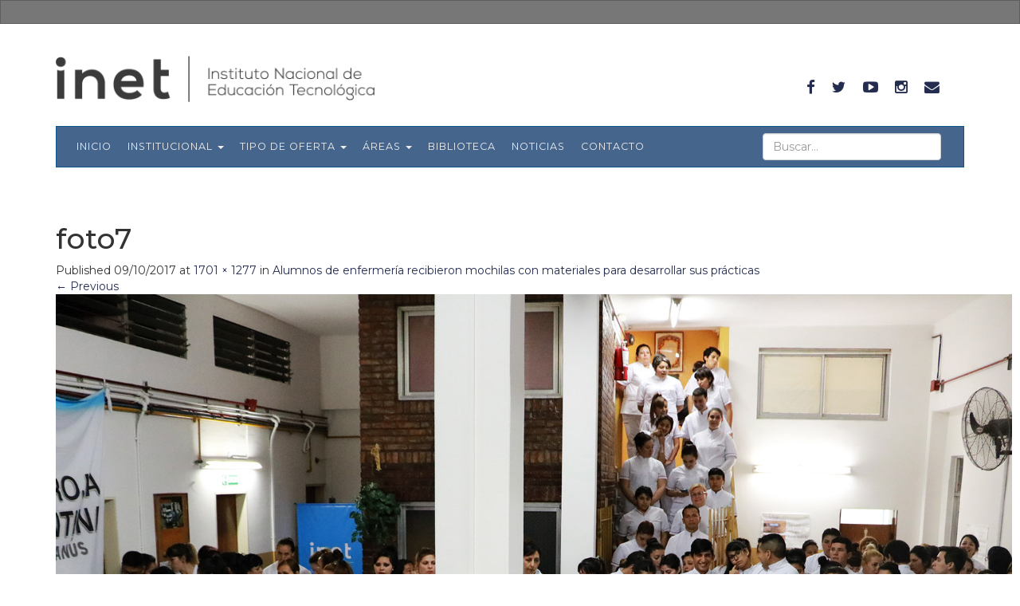

--- FILE ---
content_type: text/html; charset=UTF-8
request_url: https://www.inet.edu.ar/index.php/alumnos-de-enfermeria-recibieron-mochilas-con-materiales-para-desarrollar-sus-practicas/foto7/
body_size: 12935
content:
<!DOCTYPE html>
<html lang="es">
<head>
<meta charset="UTF-8">
<meta name="viewport" content="width=device-width, initial-scale=1">
<title>foto7 | Instituto Nacional de Educación Tecnológica</title>
<link rel="profile" href="http://gmpg.org/xfn/11">
<link rel="pingback" href="https://www.inet.edu.ar/xmlrpc.php">
<link href='https://fonts.googleapis.com/css?family=Raleway:400,300,700,400italic' rel='stylesheet' type='text/css'>
<link href='https://fonts.googleapis.com/css?family=Libre+Baskerville:400,400italic' rel='stylesheet' type='text/css'>
<link rel="stylesheet" href="https://maxcdn.bootstrapcdn.com/font-awesome/4.5.0/css/font-awesome.min.css">


<link rel="preconnect" href="https://fonts.googleapis.com">
<link rel="preconnect" href="https://fonts.gstatic.com" crossorigin>
<link href="https://fonts.googleapis.com/css2?family=Montserrat:ital,wght@0,100..900;1,100..900&display=swap" rel="stylesheet">
<link href="https://fonts.googleapis.com/css2?family=Lora:ital,wght@0,400..700;1,400..700&display=swap" rel="stylesheet">
<link href="https://fonts.googleapis.com/css2?family=Lora:ital,wght@1,400..700&display=swap" rel="stylesheet">



<meta name='robots' content='max-image-preview:large' />
<link rel='dns-prefetch' href='//www.inet.edu.ar' />
<link rel="alternate" type="application/rss+xml" title="Instituto Nacional de Educación Tecnológica &raquo; Feed" href="https://www.inet.edu.ar/index.php/feed/" />
<link rel="alternate" type="application/rss+xml" title="Instituto Nacional de Educación Tecnológica &raquo; Feed de los comentarios" href="https://www.inet.edu.ar/index.php/comments/feed/" />
<link rel="alternate" title="oEmbed (JSON)" type="application/json+oembed" href="https://www.inet.edu.ar/index.php/wp-json/oembed/1.0/embed?url=https%3A%2F%2Fwww.inet.edu.ar%2Findex.php%2Falumnos-de-enfermeria-recibieron-mochilas-con-materiales-para-desarrollar-sus-practicas%2Ffoto7%2F%23main" />
<link rel="alternate" title="oEmbed (XML)" type="text/xml+oembed" href="https://www.inet.edu.ar/index.php/wp-json/oembed/1.0/embed?url=https%3A%2F%2Fwww.inet.edu.ar%2Findex.php%2Falumnos-de-enfermeria-recibieron-mochilas-con-materiales-para-desarrollar-sus-practicas%2Ffoto7%2F%23main&#038;format=xml" />
<style id='wp-img-auto-sizes-contain-inline-css' type='text/css'>
img:is([sizes=auto i],[sizes^="auto," i]){contain-intrinsic-size:3000px 1500px}
/*# sourceURL=wp-img-auto-sizes-contain-inline-css */
</style>
<style id='wp-emoji-styles-inline-css' type='text/css'>

	img.wp-smiley, img.emoji {
		display: inline !important;
		border: none !important;
		box-shadow: none !important;
		height: 1em !important;
		width: 1em !important;
		margin: 0 0.07em !important;
		vertical-align: -0.1em !important;
		background: none !important;
		padding: 0 !important;
	}
/*# sourceURL=wp-emoji-styles-inline-css */
</style>
<style id='wp-block-library-inline-css' type='text/css'>
:root{--wp-block-synced-color:#7a00df;--wp-block-synced-color--rgb:122,0,223;--wp-bound-block-color:var(--wp-block-synced-color);--wp-editor-canvas-background:#ddd;--wp-admin-theme-color:#007cba;--wp-admin-theme-color--rgb:0,124,186;--wp-admin-theme-color-darker-10:#006ba1;--wp-admin-theme-color-darker-10--rgb:0,107,160.5;--wp-admin-theme-color-darker-20:#005a87;--wp-admin-theme-color-darker-20--rgb:0,90,135;--wp-admin-border-width-focus:2px}@media (min-resolution:192dpi){:root{--wp-admin-border-width-focus:1.5px}}.wp-element-button{cursor:pointer}:root .has-very-light-gray-background-color{background-color:#eee}:root .has-very-dark-gray-background-color{background-color:#313131}:root .has-very-light-gray-color{color:#eee}:root .has-very-dark-gray-color{color:#313131}:root .has-vivid-green-cyan-to-vivid-cyan-blue-gradient-background{background:linear-gradient(135deg,#00d084,#0693e3)}:root .has-purple-crush-gradient-background{background:linear-gradient(135deg,#34e2e4,#4721fb 50%,#ab1dfe)}:root .has-hazy-dawn-gradient-background{background:linear-gradient(135deg,#faaca8,#dad0ec)}:root .has-subdued-olive-gradient-background{background:linear-gradient(135deg,#fafae1,#67a671)}:root .has-atomic-cream-gradient-background{background:linear-gradient(135deg,#fdd79a,#004a59)}:root .has-nightshade-gradient-background{background:linear-gradient(135deg,#330968,#31cdcf)}:root .has-midnight-gradient-background{background:linear-gradient(135deg,#020381,#2874fc)}:root{--wp--preset--font-size--normal:16px;--wp--preset--font-size--huge:42px}.has-regular-font-size{font-size:1em}.has-larger-font-size{font-size:2.625em}.has-normal-font-size{font-size:var(--wp--preset--font-size--normal)}.has-huge-font-size{font-size:var(--wp--preset--font-size--huge)}.has-text-align-center{text-align:center}.has-text-align-left{text-align:left}.has-text-align-right{text-align:right}.has-fit-text{white-space:nowrap!important}#end-resizable-editor-section{display:none}.aligncenter{clear:both}.items-justified-left{justify-content:flex-start}.items-justified-center{justify-content:center}.items-justified-right{justify-content:flex-end}.items-justified-space-between{justify-content:space-between}.screen-reader-text{border:0;clip-path:inset(50%);height:1px;margin:-1px;overflow:hidden;padding:0;position:absolute;width:1px;word-wrap:normal!important}.screen-reader-text:focus{background-color:#ddd;clip-path:none;color:#444;display:block;font-size:1em;height:auto;left:5px;line-height:normal;padding:15px 23px 14px;text-decoration:none;top:5px;width:auto;z-index:100000}html :where(.has-border-color){border-style:solid}html :where([style*=border-top-color]){border-top-style:solid}html :where([style*=border-right-color]){border-right-style:solid}html :where([style*=border-bottom-color]){border-bottom-style:solid}html :where([style*=border-left-color]){border-left-style:solid}html :where([style*=border-width]){border-style:solid}html :where([style*=border-top-width]){border-top-style:solid}html :where([style*=border-right-width]){border-right-style:solid}html :where([style*=border-bottom-width]){border-bottom-style:solid}html :where([style*=border-left-width]){border-left-style:solid}html :where(img[class*=wp-image-]){height:auto;max-width:100%}:where(figure){margin:0 0 1em}html :where(.is-position-sticky){--wp-admin--admin-bar--position-offset:var(--wp-admin--admin-bar--height,0px)}@media screen and (max-width:600px){html :where(.is-position-sticky){--wp-admin--admin-bar--position-offset:0px}}

/*# sourceURL=wp-block-library-inline-css */
</style><style id='global-styles-inline-css' type='text/css'>
:root{--wp--preset--aspect-ratio--square: 1;--wp--preset--aspect-ratio--4-3: 4/3;--wp--preset--aspect-ratio--3-4: 3/4;--wp--preset--aspect-ratio--3-2: 3/2;--wp--preset--aspect-ratio--2-3: 2/3;--wp--preset--aspect-ratio--16-9: 16/9;--wp--preset--aspect-ratio--9-16: 9/16;--wp--preset--color--black: #000000;--wp--preset--color--cyan-bluish-gray: #abb8c3;--wp--preset--color--white: #ffffff;--wp--preset--color--pale-pink: #f78da7;--wp--preset--color--vivid-red: #cf2e2e;--wp--preset--color--luminous-vivid-orange: #ff6900;--wp--preset--color--luminous-vivid-amber: #fcb900;--wp--preset--color--light-green-cyan: #7bdcb5;--wp--preset--color--vivid-green-cyan: #00d084;--wp--preset--color--pale-cyan-blue: #8ed1fc;--wp--preset--color--vivid-cyan-blue: #0693e3;--wp--preset--color--vivid-purple: #9b51e0;--wp--preset--gradient--vivid-cyan-blue-to-vivid-purple: linear-gradient(135deg,rgb(6,147,227) 0%,rgb(155,81,224) 100%);--wp--preset--gradient--light-green-cyan-to-vivid-green-cyan: linear-gradient(135deg,rgb(122,220,180) 0%,rgb(0,208,130) 100%);--wp--preset--gradient--luminous-vivid-amber-to-luminous-vivid-orange: linear-gradient(135deg,rgb(252,185,0) 0%,rgb(255,105,0) 100%);--wp--preset--gradient--luminous-vivid-orange-to-vivid-red: linear-gradient(135deg,rgb(255,105,0) 0%,rgb(207,46,46) 100%);--wp--preset--gradient--very-light-gray-to-cyan-bluish-gray: linear-gradient(135deg,rgb(238,238,238) 0%,rgb(169,184,195) 100%);--wp--preset--gradient--cool-to-warm-spectrum: linear-gradient(135deg,rgb(74,234,220) 0%,rgb(151,120,209) 20%,rgb(207,42,186) 40%,rgb(238,44,130) 60%,rgb(251,105,98) 80%,rgb(254,248,76) 100%);--wp--preset--gradient--blush-light-purple: linear-gradient(135deg,rgb(255,206,236) 0%,rgb(152,150,240) 100%);--wp--preset--gradient--blush-bordeaux: linear-gradient(135deg,rgb(254,205,165) 0%,rgb(254,45,45) 50%,rgb(107,0,62) 100%);--wp--preset--gradient--luminous-dusk: linear-gradient(135deg,rgb(255,203,112) 0%,rgb(199,81,192) 50%,rgb(65,88,208) 100%);--wp--preset--gradient--pale-ocean: linear-gradient(135deg,rgb(255,245,203) 0%,rgb(182,227,212) 50%,rgb(51,167,181) 100%);--wp--preset--gradient--electric-grass: linear-gradient(135deg,rgb(202,248,128) 0%,rgb(113,206,126) 100%);--wp--preset--gradient--midnight: linear-gradient(135deg,rgb(2,3,129) 0%,rgb(40,116,252) 100%);--wp--preset--font-size--small: 13px;--wp--preset--font-size--medium: 20px;--wp--preset--font-size--large: 36px;--wp--preset--font-size--x-large: 42px;--wp--preset--spacing--20: 0.44rem;--wp--preset--spacing--30: 0.67rem;--wp--preset--spacing--40: 1rem;--wp--preset--spacing--50: 1.5rem;--wp--preset--spacing--60: 2.25rem;--wp--preset--spacing--70: 3.38rem;--wp--preset--spacing--80: 5.06rem;--wp--preset--shadow--natural: 6px 6px 9px rgba(0, 0, 0, 0.2);--wp--preset--shadow--deep: 12px 12px 50px rgba(0, 0, 0, 0.4);--wp--preset--shadow--sharp: 6px 6px 0px rgba(0, 0, 0, 0.2);--wp--preset--shadow--outlined: 6px 6px 0px -3px rgb(255, 255, 255), 6px 6px rgb(0, 0, 0);--wp--preset--shadow--crisp: 6px 6px 0px rgb(0, 0, 0);}:where(.is-layout-flex){gap: 0.5em;}:where(.is-layout-grid){gap: 0.5em;}body .is-layout-flex{display: flex;}.is-layout-flex{flex-wrap: wrap;align-items: center;}.is-layout-flex > :is(*, div){margin: 0;}body .is-layout-grid{display: grid;}.is-layout-grid > :is(*, div){margin: 0;}:where(.wp-block-columns.is-layout-flex){gap: 2em;}:where(.wp-block-columns.is-layout-grid){gap: 2em;}:where(.wp-block-post-template.is-layout-flex){gap: 1.25em;}:where(.wp-block-post-template.is-layout-grid){gap: 1.25em;}.has-black-color{color: var(--wp--preset--color--black) !important;}.has-cyan-bluish-gray-color{color: var(--wp--preset--color--cyan-bluish-gray) !important;}.has-white-color{color: var(--wp--preset--color--white) !important;}.has-pale-pink-color{color: var(--wp--preset--color--pale-pink) !important;}.has-vivid-red-color{color: var(--wp--preset--color--vivid-red) !important;}.has-luminous-vivid-orange-color{color: var(--wp--preset--color--luminous-vivid-orange) !important;}.has-luminous-vivid-amber-color{color: var(--wp--preset--color--luminous-vivid-amber) !important;}.has-light-green-cyan-color{color: var(--wp--preset--color--light-green-cyan) !important;}.has-vivid-green-cyan-color{color: var(--wp--preset--color--vivid-green-cyan) !important;}.has-pale-cyan-blue-color{color: var(--wp--preset--color--pale-cyan-blue) !important;}.has-vivid-cyan-blue-color{color: var(--wp--preset--color--vivid-cyan-blue) !important;}.has-vivid-purple-color{color: var(--wp--preset--color--vivid-purple) !important;}.has-black-background-color{background-color: var(--wp--preset--color--black) !important;}.has-cyan-bluish-gray-background-color{background-color: var(--wp--preset--color--cyan-bluish-gray) !important;}.has-white-background-color{background-color: var(--wp--preset--color--white) !important;}.has-pale-pink-background-color{background-color: var(--wp--preset--color--pale-pink) !important;}.has-vivid-red-background-color{background-color: var(--wp--preset--color--vivid-red) !important;}.has-luminous-vivid-orange-background-color{background-color: var(--wp--preset--color--luminous-vivid-orange) !important;}.has-luminous-vivid-amber-background-color{background-color: var(--wp--preset--color--luminous-vivid-amber) !important;}.has-light-green-cyan-background-color{background-color: var(--wp--preset--color--light-green-cyan) !important;}.has-vivid-green-cyan-background-color{background-color: var(--wp--preset--color--vivid-green-cyan) !important;}.has-pale-cyan-blue-background-color{background-color: var(--wp--preset--color--pale-cyan-blue) !important;}.has-vivid-cyan-blue-background-color{background-color: var(--wp--preset--color--vivid-cyan-blue) !important;}.has-vivid-purple-background-color{background-color: var(--wp--preset--color--vivid-purple) !important;}.has-black-border-color{border-color: var(--wp--preset--color--black) !important;}.has-cyan-bluish-gray-border-color{border-color: var(--wp--preset--color--cyan-bluish-gray) !important;}.has-white-border-color{border-color: var(--wp--preset--color--white) !important;}.has-pale-pink-border-color{border-color: var(--wp--preset--color--pale-pink) !important;}.has-vivid-red-border-color{border-color: var(--wp--preset--color--vivid-red) !important;}.has-luminous-vivid-orange-border-color{border-color: var(--wp--preset--color--luminous-vivid-orange) !important;}.has-luminous-vivid-amber-border-color{border-color: var(--wp--preset--color--luminous-vivid-amber) !important;}.has-light-green-cyan-border-color{border-color: var(--wp--preset--color--light-green-cyan) !important;}.has-vivid-green-cyan-border-color{border-color: var(--wp--preset--color--vivid-green-cyan) !important;}.has-pale-cyan-blue-border-color{border-color: var(--wp--preset--color--pale-cyan-blue) !important;}.has-vivid-cyan-blue-border-color{border-color: var(--wp--preset--color--vivid-cyan-blue) !important;}.has-vivid-purple-border-color{border-color: var(--wp--preset--color--vivid-purple) !important;}.has-vivid-cyan-blue-to-vivid-purple-gradient-background{background: var(--wp--preset--gradient--vivid-cyan-blue-to-vivid-purple) !important;}.has-light-green-cyan-to-vivid-green-cyan-gradient-background{background: var(--wp--preset--gradient--light-green-cyan-to-vivid-green-cyan) !important;}.has-luminous-vivid-amber-to-luminous-vivid-orange-gradient-background{background: var(--wp--preset--gradient--luminous-vivid-amber-to-luminous-vivid-orange) !important;}.has-luminous-vivid-orange-to-vivid-red-gradient-background{background: var(--wp--preset--gradient--luminous-vivid-orange-to-vivid-red) !important;}.has-very-light-gray-to-cyan-bluish-gray-gradient-background{background: var(--wp--preset--gradient--very-light-gray-to-cyan-bluish-gray) !important;}.has-cool-to-warm-spectrum-gradient-background{background: var(--wp--preset--gradient--cool-to-warm-spectrum) !important;}.has-blush-light-purple-gradient-background{background: var(--wp--preset--gradient--blush-light-purple) !important;}.has-blush-bordeaux-gradient-background{background: var(--wp--preset--gradient--blush-bordeaux) !important;}.has-luminous-dusk-gradient-background{background: var(--wp--preset--gradient--luminous-dusk) !important;}.has-pale-ocean-gradient-background{background: var(--wp--preset--gradient--pale-ocean) !important;}.has-electric-grass-gradient-background{background: var(--wp--preset--gradient--electric-grass) !important;}.has-midnight-gradient-background{background: var(--wp--preset--gradient--midnight) !important;}.has-small-font-size{font-size: var(--wp--preset--font-size--small) !important;}.has-medium-font-size{font-size: var(--wp--preset--font-size--medium) !important;}.has-large-font-size{font-size: var(--wp--preset--font-size--large) !important;}.has-x-large-font-size{font-size: var(--wp--preset--font-size--x-large) !important;}
/*# sourceURL=global-styles-inline-css */
</style>

<style id='classic-theme-styles-inline-css' type='text/css'>
/*! This file is auto-generated */
.wp-block-button__link{color:#fff;background-color:#32373c;border-radius:9999px;box-shadow:none;text-decoration:none;padding:calc(.667em + 2px) calc(1.333em + 2px);font-size:1.125em}.wp-block-file__button{background:#32373c;color:#fff;text-decoration:none}
/*# sourceURL=/wp-includes/css/classic-themes.min.css */
</style>
<link rel='stylesheet' id='social-widget-css' href='https://www.inet.edu.ar/wp-content/plugins/social-media-widget/social_widget.css?ver=6.9' type='text/css' media='all' />
<link rel='stylesheet' id='upbootwp-css-css' href='https://www.inet.edu.ar/wp-content/themes/inet/css/bootstrap.css?ver=1.1' type='text/css' media='all' />
<link rel='stylesheet' id='ch-css' href='https://www.inet.edu.ar/wp-content/themes/inet/css/capitalhumano.css?ver=1.0' type='text/css' media='all' />
<link rel="https://api.w.org/" href="https://www.inet.edu.ar/index.php/wp-json/" /><link rel="alternate" title="JSON" type="application/json" href="https://www.inet.edu.ar/index.php/wp-json/wp/v2/media/21659" /><link rel="EditURI" type="application/rsd+xml" title="RSD" href="https://www.inet.edu.ar/xmlrpc.php?rsd" />
<meta name="generator" content="WordPress 6.9" />
<link rel="canonical" href="https://www.inet.edu.ar/index.php/alumnos-de-enfermeria-recibieron-mochilas-con-materiales-para-desarrollar-sus-practicas/foto7/#main" />
<link rel='shortlink' href='https://www.inet.edu.ar/?p=21659' />
<link rel="icon" href="https://www.inet.edu.ar/wp-content/uploads/2023/05/cropped-icono-1-32x32.png" sizes="32x32" />
<link rel="icon" href="https://www.inet.edu.ar/wp-content/uploads/2023/05/cropped-icono-1-192x192.png" sizes="192x192" />
<link rel="apple-touch-icon" href="https://www.inet.edu.ar/wp-content/uploads/2023/05/cropped-icono-1-180x180.png" />
<meta name="msapplication-TileImage" content="https://www.inet.edu.ar/wp-content/uploads/2023/05/cropped-icono-1-270x270.png" />

<!-- <link rel="stylesheet" id="wp-block-library-css" href="https://inet.edu.ar/wp-includes/css/dist/block-library/style.min.css?ver=6.2" type="text/css" media="all"> -->
<!-- <link rel="stylesheet" id="classic-theme-styles-css" href="https://inet.edu.ar/wp-includes/css/classic-themes.min.css?ver=6.2" type="text/css" media="all"> -->
<!-- <link rel="stylesheet" id="social-widget-css" href="https://inet.edu.ar/wp-content/plugins/social-media-widget/social_widget.css?ver=6.2" type="text/css" media="all"> -->
<!-- <link rel="stylesheet" id="upbootwp-css-css" href="https://inet.edu.ar/wp-content/themes/inet/css/bootstrap.css?ver=1.1" type="text/css" media="all"> -->
<!-- <link rel="https://api.w.org/" href="https://www.inet.edu.ar/index.php/wp-json/"><link rel="EditURI" type="application/rsd+xml" title="RSD" href="https://inet.edu.ar/xmlrpc.php?rsd"> -->
<!-- <link rel="wlwmanifest" type="application/wlwmanifest+xml" href="https://inet.edu.ar/wp-includes/wlwmanifest.xml"> -->
<!-- <meta name="msapplication-TileImage" content="https://inet.edu.ar/wp-content/uploads/2023/05/cropped-icono-1-270x270.png"> -->



</head>

<body class="attachment wp-singular attachment-template-default single single-attachment postid-21659 attachmentid-21659 attachment-jpeg wp-theme-inet group-blog">

  <nav class="navbar navbar-inverse hidden-xs">
    <div class="container">

      <!-- Collect the nav links, forms, and other content for toggling -->
      <div class="collapse navbar-collapse" id="bs-example-navbar-collapse-1">
        <ul class="nav navbar-nav navbar-right">
         <!--
			<li>
            <a href="#myModal" data-toggle="modal" data-target="#myModal"><i class="fa fa-envelope" ></i> Suscríbete a nuestro Newsletter</a>
          </li>
			-->
        </ul>
      </div><!-- /.navbar-collapse -->
    </div><!-- /.container-fluid -->
  </nav>
    <div id="page" class="hfeed site">
  	  	<header id="masthead" class="site-header container" role="banner">

      <div class="container">
  		  <div class="row">
  		    <div class="col-sm-8 logo-head">
  		      <a href="https://www.inet.edu.ar/"><img src="https://www.inet.edu.ar/wp-content/themes/inet/img/logo-inet-gris.png" alt="" width="400px" class="img-responsive"></a>
  		    </div>
          <div class="col-sm-4">
            <ul class="nav navbar-nav navbar-right hidden-xs" id="nav-social">
              <li><a href="https://www.facebook.com/INET.ETP" target="_blank"><i class="fa fa-facebook"></i></a></li>
              <li><a href="https://twitter.com/INETetp" target="_blank"><i class="fa fa-twitter"></i></a></li>
              <li><a href="https://www.youtube.com/channel/UCKpd-B8McDUTwc_3kbZm18g" target="_blank"><i class="fa fa-youtube-play"></i></a></li>
              <li><a href="https://www.instagram.com/inet_etp/" target="_blank"><i class="fa fa-instagram"></i></a></li>
              <li><a href="mailto:info.inet@educacion.gob.ar" target="_blank"><i class="fa fa-envelope"></i></a></li>
            </ul>
          </div>
  		  </div>
  		</div>
  		<nav class="navbar navbar-default" role="navigation">

  			<div class="container">
  				<div class="row">
  					<div class="col-md-12">
  				        <div class="navbar-header">
                      <form class="visible-xs" role="search" method="get" id="searchform" action="https://www.inet.edu.ar/">
                        <input type="text" class="form-control" placeholder="Buscar..." value="" name="s" id="s">
                      </form>
                      <button type="button" class="navbar-toggle" data-toggle="collapse" data-target=".navbar-collapse">
  					            <span class="icon-bar"></span>
  					            <span class="icon-bar"></span>
  					            <span class="icon-bar"></span>
  							      </button>
                  </div>
                  <form class="navbar-form navbar-right hidden-xs" role="search" method="get" id="searchform" action="https://www.inet.edu.ar/">
                    <div class="form-group">
                      <input type="text" class="form-control" placeholder="Buscar..." value="" name="s" id="s">
                    </div>
                  </form>
              <div class="navbar-collapse collapse"><ul id="main-menu" class="nav navbar-nav"><li id="menu-item-10541" class="menu-item menu-item-type-custom menu-item-object-custom menu-item-home menu-item-10541"><a href="https://www.inet.edu.ar/">Inicio</a></li>
<li id="menu-item-21" class="menu-acerca-de menu-item menu-item-type-post_type menu-item-object-page menu-item-has-children dropdown menu-item-21"><a href="https://www.inet.edu.ar/index.php/institucional/" class="dropdown-toggle" data-toggle="dropdown">Institucional <b class="caret"></b></a>
<ul class="dropdown-menu">
	<li id="menu-item-32627" class="menu-item menu-item-type-post_type menu-item-object-page menu-item-32627"><a href="https://www.inet.edu.ar/index.php/institucional/">Institucional</a></li>
	<li id="menu-item-39038" class="menu-item menu-item-type-post_type menu-item-object-page menu-item-39038"><a href="https://www.inet.edu.ar/index.php/institucional/direccion-ejecutiva/">Dirección Ejecutiva</a></li>
	<li id="menu-item-10536" class="menu-item menu-item-type-post_type menu-item-object-page menu-item-10536"><a href="https://www.inet.edu.ar/index.php/institucional/comision-federal/">Comisión Federal de ETP</a></li>
	<li id="menu-item-10496" class="menu-item menu-item-type-post_type menu-item-object-page menu-item-10496"><a href="https://www.inet.edu.ar/index.php/institucional/historia/">Historia</a></li>
	<li id="menu-item-10598" class="menu-item menu-item-type-post_type menu-item-object-page menu-item-10598"><a href="https://www.inet.edu.ar/index.php/institucional/normativa/">Normativa</a></li>
</ul>
</li>
<li id="menu-item-10178" class="menu-item menu-item-type-post_type menu-item-object-page menu-item-has-children dropdown menu-item-10178"><a href="https://www.inet.edu.ar/index.php/niveles-educativos/" class="dropdown-toggle" data-toggle="dropdown">Tipo de Oferta <b class="caret"></b></a>
<ul class="dropdown-menu">
	<li id="menu-item-10595" class="menu-item menu-item-type-post_type menu-item-object-page menu-item-10595"><a href="https://www.inet.edu.ar/index.php/niveles-educativos/educacion-secundaria-tecnica/">Educación Técnica de Nivel Secundario</a></li>
	<li id="menu-item-10594" class="menu-item menu-item-type-post_type menu-item-object-page menu-item-10594"><a href="https://www.inet.edu.ar/index.php/niveles-educativos/educacion-superior-tecnica/">Educación Técnica de Nivel Superior</a></li>
	<li id="menu-item-10596" class="menu-item menu-item-type-post_type menu-item-object-page menu-item-10596"><a href="https://www.inet.edu.ar/index.php/niveles-educativos/formacion-profesional/">Formación Profesional</a></li>
</ul>
</li>
<li id="menu-item-40441" class="menu-item menu-item-type-post_type menu-item-object-page menu-item-has-children dropdown menu-item-40441"><a href="https://www.inet.edu.ar/index.php/areas/" class="dropdown-toggle" data-toggle="dropdown">Áreas <b class="caret"></b></a>
<ul class="dropdown-menu">
	<li id="menu-item-40448" class="menu-item menu-item-type-post_type menu-item-object-page menu-item-40448"><a href="https://www.inet.edu.ar/index.php/programa-federal-de-aulas-tecnicas-moviles/">Aulas Talleres Móviles</a></li>
	<li id="menu-item-40449" class="menu-item menu-item-type-post_type menu-item-object-page menu-item-40449"><a href="https://www.inet.edu.ar/index.php/cenet/">CeNET</a></li>
	<li id="menu-item-40451" class="menu-item menu-item-type-post_type menu-item-object-page menu-item-40451"><a href="https://www.inet.edu.ar/index.php/conetyp/">CoNETyP</a></li>
	<li id="menu-item-40452" class="menu-item menu-item-type-post_type menu-item-object-page menu-item-40452"><a href="https://www.inet.edu.ar/index.php/credito-fiscal/">Crédito Fiscal</a></li>
	<li id="menu-item-40509" class="menu-item menu-item-type-post_type menu-item-object-page menu-item-40509"><a href="https://www.inet.edu.ar/index.php/economia-social-en-la-etp/">Economía Social en la ETP</a></li>
	<li id="menu-item-40453" class="menu-item menu-item-type-post_type menu-item-object-page menu-item-40453"><a href="https://www.inet.edu.ar/index.php/estudios-investigaciones/">Información y Estadística</a></li>
	<li id="menu-item-40454" class="menu-item menu-item-type-post_type menu-item-object-page menu-item-40454"><a href="https://www.inet.edu.ar/index.php/finestec/">FinEsTec</a></li>
	<li id="menu-item-40446" class="menu-item menu-item-type-post_type menu-item-object-page menu-item-40446"><a href="https://www.inet.edu.ar/index.php/infraestructura/">Infraestructura</a></li>
	<li id="menu-item-40444" class="menu-item menu-item-type-post_type menu-item-object-page menu-item-40444"><a href="https://www.inet.edu.ar/index.php/asuntos-federales/">Planeamiento</a></li>
	<li id="menu-item-40445" class="menu-item menu-item-type-post_type menu-item-object-page menu-item-40445"><a href="https://www.inet.edu.ar/index.php/pronafe/">PRONAFE</a></li>
</ul>
</li>
<li id="menu-item-11783" class="menu-item menu-item-type-post_type menu-item-object-page menu-item-11783"><a href="https://www.inet.edu.ar/index.php/material-de-capacitacion/">Biblioteca</a></li>
<li id="menu-item-10533" class="menu-item menu-item-type-post_type menu-item-object-page menu-item-10533"><a href="https://www.inet.edu.ar/index.php/noticias/">Noticias</a></li>
<li id="menu-item-15950" class="menu-item menu-item-type-post_type menu-item-object-page menu-item-15950"><a href="https://www.inet.edu.ar/index.php/institucional/contacto/">Contacto</a></li>
</ul></div>            </div><!-- .col-md-12 -->
  				</div><!-- row -->
  			</div><!-- container -->
  		</nav>

  	</header><!-- #masthead -->
	<div id="content" class="site-content">
	<div class="container">
		<div class="row">
			<div class="col-md-12">
				<div id="primary" class="content-area image-attachment">
					<main id="main" class="site-main" role="main">
			
								
						<article id="post-21659" class="post-21659 attachment type-attachment status-inherit hentry">
							<header class="entry-header">
								<h1 class="entry-title">foto7</h1>			
								<div class="entry-meta">
									Published <span class="entry-date"><time class="entry-date" datetime="2017-10-09T13:30:12-03:00">09/10/2017</time></span> at <a href="https://www.inet.edu.ar/wp-content/uploads/2017/10/foto7.jpg" title="Link to full-size image">1701 &times; 1277</a> in <a href="https://www.inet.edu.ar/index.php/alumnos-de-enfermeria-recibieron-mochilas-con-materiales-para-desarrollar-sus-practicas/" title="Return to Alumnos de enfermería recibieron mochilas con materiales para desarrollar sus prácticas" rel="gallery">Alumnos de enfermería recibieron mochilas con materiales para desarrollar sus prácticas</a>								</div><!-- .entry-meta -->
			
								<nav role="navigation" id="image-navigation" class="image-navigation">
									<div class="nav-previous"><a href='https://www.inet.edu.ar/index.php/alumnos-de-enfermeria-recibieron-mochilas-con-materiales-para-desarrollar-sus-practicas/foto6/#main'><span class="meta-nav">&larr;</span> Previous</a></div>
									<div class="nav-next"></div>
								</nav><!-- #image-navigation -->
							</header><!-- .entry-header -->
			
							<div class="entry-content">
								<div class="entry-attachment">
									<div class="attachment">
										<a href="https://www.inet.edu.ar/index.php/alumnos-de-enfermeria-recibieron-mochilas-con-materiales-para-desarrollar-sus-practicas/foto1-6/#main" title="foto7" rel="attachment"><img width="1200" height="901" src="https://www.inet.edu.ar/wp-content/uploads/2017/10/foto7.jpg" class="attachment-1200x1200 size-1200x1200" alt="" decoding="async" fetchpriority="high" srcset="https://www.inet.edu.ar/wp-content/uploads/2017/10/foto7.jpg 1701w, https://www.inet.edu.ar/wp-content/uploads/2017/10/foto7-240x180.jpg 240w, https://www.inet.edu.ar/wp-content/uploads/2017/10/foto7-768x577.jpg 768w, https://www.inet.edu.ar/wp-content/uploads/2017/10/foto7-468x351.jpg 468w" sizes="(max-width: 1200px) 100vw, 1200px" /></a>									</div><!-- .attachment -->
			
																	</div><!-- .entry-attachment -->
			
															</div><!-- .entry-content -->
			
							<footer class="entry-meta">
								Both comments and trackbacks are currently closed.							</footer><!-- .entry-meta -->
						</article><!-- #post-## -->
			
									
								
					</main><!-- #main -->
				</div><!-- #primary -->
			</div><!-- .col-md-12 -->
		</div><!-- .row -->
	</div><!-- .container -->

</div>
<!-- #content -->
</div>
<div id="pie">
	<div class="container">
		<div class="row">
			<div class="pie">


			<div class="pie-left">
				<img src="https://www.inet.edu.ar/wp-content/themes/inet/img/logo_mch-se-blanco.png" alt="Ministerio" width="250px" class="img-responsive">
			</div>


			<div class="text-center">
				<h4 class="text-center">Saavedra 789 - C1229ACE<br>Tel. (+54) 11 4129-2000</h4>
			</div>


			<div class="pie-right">
				<h4>Redes Sociales</h4>
				<a href="https://www.facebook.com/INET.ETP" class="social"
					target="_blank"><i class="fa fa-2x fa-facebook"></i></a> <a
					href="https://twitter.com/INETetp" target="_blank" class="social"><i
					class="fa fa-2x fa-twitter"></i></a> <a
					href="https://www.youtube.com/channel/UCKpd-B8McDUTwc_3kbZm18g"
					target="_blank" class="social"><i class="fa fa-2x fa-youtube-play"></i></a>
				<a href="https://www.instagram.com/inet_etp/" target="_blank"
					class="social"><i class="fa fa-2x fa-instagram"></i></a>
			</div>

			</div>

		</div>
	</div>
	<!-- container -->
</div>
<!-- #page -->

<script type="speculationrules">
{"prefetch":[{"source":"document","where":{"and":[{"href_matches":"/*"},{"not":{"href_matches":["/wp-*.php","/wp-admin/*","/wp-content/uploads/*","/wp-content/*","/wp-content/plugins/*","/wp-content/themes/inet/*","/*\\?(.+)"]}},{"not":{"selector_matches":"a[rel~=\"nofollow\"]"}},{"not":{"selector_matches":".no-prefetch, .no-prefetch a"}}]},"eagerness":"conservative"}]}
</script>
<script type="text/javascript" src="https://www.inet.edu.ar/wp-content/themes/inet/js/jquery.js?ver=2.0.3" id="upbootwp-jQuery-js"></script>
<script type="text/javascript" src="https://www.inet.edu.ar/wp-content/themes/inet/js/bootstrap.min.js?ver=1.1" id="upbootwp-basefile-js"></script>
<script type="text/javascript" src="https://www.inet.edu.ar/wp-content/themes/inet/js/altovalley.js?ver=1.0" id="altovalley-js"></script>
<script id="wp-emoji-settings" type="application/json">
{"baseUrl":"https://s.w.org/images/core/emoji/17.0.2/72x72/","ext":".png","svgUrl":"https://s.w.org/images/core/emoji/17.0.2/svg/","svgExt":".svg","source":{"concatemoji":"https://www.inet.edu.ar/wp-includes/js/wp-emoji-release.min.js?ver=6.9"}}
</script>
<script type="module">
/* <![CDATA[ */
/*! This file is auto-generated */
const a=JSON.parse(document.getElementById("wp-emoji-settings").textContent),o=(window._wpemojiSettings=a,"wpEmojiSettingsSupports"),s=["flag","emoji"];function i(e){try{var t={supportTests:e,timestamp:(new Date).valueOf()};sessionStorage.setItem(o,JSON.stringify(t))}catch(e){}}function c(e,t,n){e.clearRect(0,0,e.canvas.width,e.canvas.height),e.fillText(t,0,0);t=new Uint32Array(e.getImageData(0,0,e.canvas.width,e.canvas.height).data);e.clearRect(0,0,e.canvas.width,e.canvas.height),e.fillText(n,0,0);const a=new Uint32Array(e.getImageData(0,0,e.canvas.width,e.canvas.height).data);return t.every((e,t)=>e===a[t])}function p(e,t){e.clearRect(0,0,e.canvas.width,e.canvas.height),e.fillText(t,0,0);var n=e.getImageData(16,16,1,1);for(let e=0;e<n.data.length;e++)if(0!==n.data[e])return!1;return!0}function u(e,t,n,a){switch(t){case"flag":return n(e,"\ud83c\udff3\ufe0f\u200d\u26a7\ufe0f","\ud83c\udff3\ufe0f\u200b\u26a7\ufe0f")?!1:!n(e,"\ud83c\udde8\ud83c\uddf6","\ud83c\udde8\u200b\ud83c\uddf6")&&!n(e,"\ud83c\udff4\udb40\udc67\udb40\udc62\udb40\udc65\udb40\udc6e\udb40\udc67\udb40\udc7f","\ud83c\udff4\u200b\udb40\udc67\u200b\udb40\udc62\u200b\udb40\udc65\u200b\udb40\udc6e\u200b\udb40\udc67\u200b\udb40\udc7f");case"emoji":return!a(e,"\ud83e\u1fac8")}return!1}function f(e,t,n,a){let r;const o=(r="undefined"!=typeof WorkerGlobalScope&&self instanceof WorkerGlobalScope?new OffscreenCanvas(300,150):document.createElement("canvas")).getContext("2d",{willReadFrequently:!0}),s=(o.textBaseline="top",o.font="600 32px Arial",{});return e.forEach(e=>{s[e]=t(o,e,n,a)}),s}function r(e){var t=document.createElement("script");t.src=e,t.defer=!0,document.head.appendChild(t)}a.supports={everything:!0,everythingExceptFlag:!0},new Promise(t=>{let n=function(){try{var e=JSON.parse(sessionStorage.getItem(o));if("object"==typeof e&&"number"==typeof e.timestamp&&(new Date).valueOf()<e.timestamp+604800&&"object"==typeof e.supportTests)return e.supportTests}catch(e){}return null}();if(!n){if("undefined"!=typeof Worker&&"undefined"!=typeof OffscreenCanvas&&"undefined"!=typeof URL&&URL.createObjectURL&&"undefined"!=typeof Blob)try{var e="postMessage("+f.toString()+"("+[JSON.stringify(s),u.toString(),c.toString(),p.toString()].join(",")+"));",a=new Blob([e],{type:"text/javascript"});const r=new Worker(URL.createObjectURL(a),{name:"wpTestEmojiSupports"});return void(r.onmessage=e=>{i(n=e.data),r.terminate(),t(n)})}catch(e){}i(n=f(s,u,c,p))}t(n)}).then(e=>{for(const n in e)a.supports[n]=e[n],a.supports.everything=a.supports.everything&&a.supports[n],"flag"!==n&&(a.supports.everythingExceptFlag=a.supports.everythingExceptFlag&&a.supports[n]);var t;a.supports.everythingExceptFlag=a.supports.everythingExceptFlag&&!a.supports.flag,a.supports.everything||((t=a.source||{}).concatemoji?r(t.concatemoji):t.wpemoji&&t.twemoji&&(r(t.twemoji),r(t.wpemoji)))});
//# sourceURL=https://www.inet.edu.ar/wp-includes/js/wp-emoji-loader.min.js
/* ]]> */
</script>
<script type="text/javascript">
  var _gaq = _gaq || [];
  _gaq.push(['_setAccount', 'UA-15728470-3']);
  _gaq.push(['_trackPageview']);

  (function() {
    var ga = document.createElement('script'); ga.type = 'text/javascript'; ga.async = true;
    ga.src = ('https:' == document.location.protocol ? 'https://ssl' : 'http://www') + '.google-analytics.com/ga.js';
    var s = document.getElementsByTagName('script')[0]; s.parentNode.insertBefore(ga, s);
  })();

</script>
<!-- Modal -->
<div class="modal fade" id="myModal" tabindex="-1" role="dialog"
	aria-labelledby="myModalLabel">
	<div class="modal-dialog" role="document">
		<div class="modal-content">
			<div class="modal-header">
				<button type="button" class="close" data-dismiss="modal"
					aria-label="Close">
					<span aria-hidden="true">&times;</span>
				</button>
				<h4 class="modal-title" id="myModalLabel">Suscripción a Newsletter</h4>
			</div>
			<div class="modal-body">
				<div class="row">
					<div class="col-sm-6">
						<h3>Newsletter</h3>
						<p class="lead">Completá el siguiente formulario y recibí todas
							nuestras novedades en tu bandeja de entrada.</p>
					</div>
					<div class="col-sm-6">
						<script type="text/javascript"
							src="http://clientes.decaedro.com.ar/form/show/AdministratorID/83991/FormID/1/format/widget"></script>
					</div>
				</div>

			</div>
			<div class="modal-footer">
				<button type="button" class="btn btn-default" data-dismiss="modal">Cerrar</button>
			</div>
		</div>
	</div>
</div>
</body>
</html>
